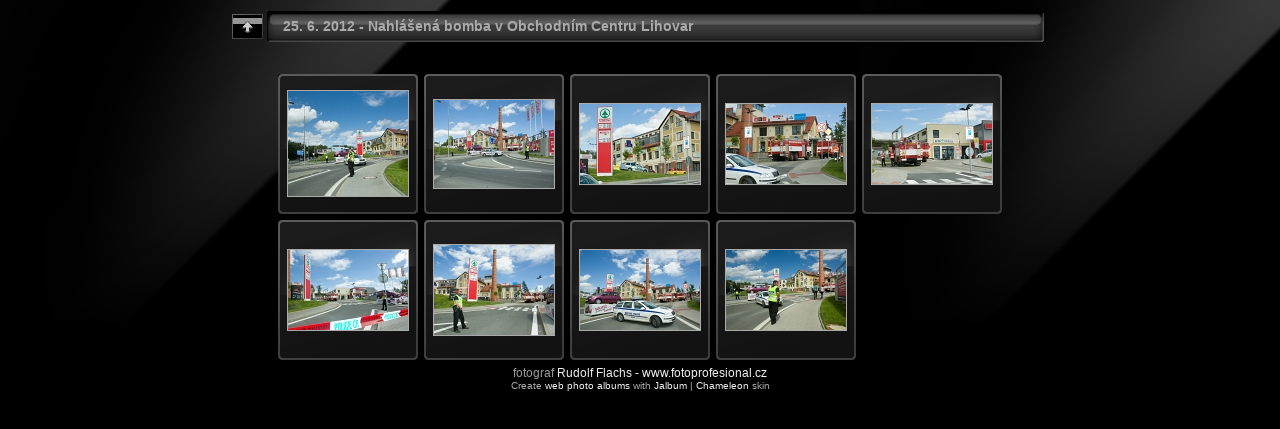

--- FILE ---
content_type: text/html
request_url: https://fotograf.ricany.cz/galerie/2012_06_25_bomba/
body_size: 8702
content:
<!DOCTYPE html PUBLIC "-//W3C//DTD XHTML 1.0 Transitional//EN" "http://www.w3.org/TR/xhtml1/DTD/xhtml1-transitional.dtd">
<html xmlns="http://www.w3.org/1999/xhtml" lang="cs" xml:lang="cs">

<!-- Free version -->
<!-- saved from url=(0014)about:internet -->
<!-- saved from url=(0014)about:internet -->
<head>
<title>25. 6. 2012 - Nahlášená bomba v Obchodním Centru Lihovar</title>
<meta http-equiv="Content-Type" content="text/html;charset=UTF-8" />
<meta name="Keywords" content="photo,album,gallery,25. 6. 2012 - Nahlášená bomba v Obchodním Centru Lihovar" />
<script type="text/javascript">
/* <![CDATA[ */
function preventDefault(e) {
	if (document.addEventListener) e.preventDefault();
	else e.returnValue=false;
	return false;
}
function keypress(e) {
	if(typeof _jaWidgetFocus != 'undefined' && _jaWidgetFocus) return true;
	if(!e) var e = window.event;
	if(e.keyCode) keyCode = e.keyCode; 
	else if(e.which) keyCode = e.which;
	switch(keyCode) {
		case 8: window.location="http://fotograf.ricany.cz"; return false; break;
		case 63273: case 36: window.location="index.html"; return preventDefault(e); break;
		case 63275: case 35: window.location="index.html"; return preventDefault(e); break;
		case 13: window.location="slides/2012_06_25_3534.html?show_param=3"; return preventDefault(e); break;
	}
	return true;
}
function setuplisteners() {
	if (document.addEventListener) document.addEventListener('keydown',keypress,false);
	else if (document.attachEvent) document.attachEvent('onkeydown',keypress);
}
up0 = new Image(31,31); up0.src = "res/up.gif";
up1 = new Image(31,31); up1.src = "res/up1.gif";
next0 = new Image(31,31); next0.src = "res/next.gif";
next1 = new Image(31,31); next1.src = "res/next1.gif";
prev0 = new Image(31,31); prev0.src = "res/prev.gif";
prev1 = new Image(31,31); prev1.src = "res/prev1.gif";
window.onload = function() {
	setuplisteners();
};
/* ]]> */
</script>



<link rel="stylesheet" type="text/css" href="res/styles.css" />
<link rel="alternate" href="album.rss" type="application/rss+xml"/>
</head>

<body id="body">
<div style="margin-left:auto; margin-right:auto; padding-bottom:10px; text-align:center;">
<table style="height:54px;" align="center" cellspacing="0" cellpadding="0" border="0">
<tr><td>
<!-- Header of index pages -->
<table style="width:816px;" cellspacing="0" cellpadding="0" border="0">
<tr>
<td style="width:31px;">
  <a href="http://fotograf.ricany.cz" target="_parent">
    <img style="border:0;" src="res/up.gif" onmouseover="this.src=up1.src" onmouseout="this.src=up0.src" width="31" height="31" title=" O úroveň výše " alt="Up" id="up" /></a></td>
<td style="width:20px;">
  <img style="border:0;" src="res/hdr_left.gif" alt="" /></td>
<td style="text-align:left; background:transparent url(res/hdr_mid.gif); background-repeat: repeat-x; white-space:nowrap;" class="title"> 25. 6. 2012 - Nahlášená bomba v Obchodním Centru Lihovar </td>
<td style="width:20px;">
  <img style="border:0;" src="res/hdr_right.gif" alt="" /></td>
</tr></table>
</td></tr></table>
<br />



<!-- Thumbnail images -->

<table align="center" cellspacing="6" cellpadding="0" border="0">
<tr><td style="vertical-align:top; text-align:center;"><table width="140" align="center" border="0" cellspacing="0" cellpadding="0">
<tr><td style="width:140px; height:140px; background:url(res/dia.gif); background-repeat:no-repeat; margin-left:auto; margin-right:auto; text-align:center;">
<a href="slides/2012_06_25_3534.html">
<img  class="image" src="thumbs/2012_06_25_3534.jpg" width="120" height="105" title=" 2012_06_25_3534.jpg " alt="2012_06_25_3534" /></a></td></tr>
</table>
</td>
<td style="vertical-align:top; text-align:center;"><table width="140" align="center" border="0" cellspacing="0" cellpadding="0">
<tr><td style="width:140px; height:140px; background:url(res/dia.gif); background-repeat:no-repeat; margin-left:auto; margin-right:auto; text-align:center;">
<a href="slides/2012_06_25_3536.html">
<img  class="image" src="thumbs/2012_06_25_3536.jpg" width="120" height="88" title=" 2012_06_25_3536.jpg " alt="2012_06_25_3536" /></a></td></tr>
</table>
</td>
<td style="vertical-align:top; text-align:center;"><table width="140" align="center" border="0" cellspacing="0" cellpadding="0">
<tr><td style="width:140px; height:140px; background:url(res/dia.gif); background-repeat:no-repeat; margin-left:auto; margin-right:auto; text-align:center;">
<a href="slides/2012_06_25_3538.html">
<img  class="image" src="thumbs/2012_06_25_3538.jpg" width="120" height="80" title=" 2012_06_25_3538.jpg " alt="2012_06_25_3538" /></a></td></tr>
</table>
</td>
<td style="vertical-align:top; text-align:center;"><table width="140" align="center" border="0" cellspacing="0" cellpadding="0">
<tr><td style="width:140px; height:140px; background:url(res/dia.gif); background-repeat:no-repeat; margin-left:auto; margin-right:auto; text-align:center;">
<a href="slides/2012_06_25_3539.html">
<img  class="image" src="thumbs/2012_06_25_3539.jpg" width="120" height="80" title=" 2012_06_25_3539.jpg " alt="2012_06_25_3539" /></a></td></tr>
</table>
</td>
<td style="vertical-align:top; text-align:center;"><table width="140" align="center" border="0" cellspacing="0" cellpadding="0">
<tr><td style="width:140px; height:140px; background:url(res/dia.gif); background-repeat:no-repeat; margin-left:auto; margin-right:auto; text-align:center;">
<a href="slides/2012_06_25_3541.html">
<img  class="image" src="thumbs/2012_06_25_3541.jpg" width="120" height="80" title=" 2012_06_25_3541.jpg " alt="2012_06_25_3541" /></a></td></tr>
</table>
</td></tr>
<tr><td style="vertical-align:top; text-align:center;"><table width="140" align="center" border="0" cellspacing="0" cellpadding="0">
<tr><td style="width:140px; height:140px; background:url(res/dia.gif); background-repeat:no-repeat; margin-left:auto; margin-right:auto; text-align:center;">
<a href="slides/2012_06_25_3543.html">
<img  class="image" src="thumbs/2012_06_25_3543.jpg" width="120" height="80" title=" 2012_06_25_3543.jpg " alt="2012_06_25_3543" /></a></td></tr>
</table>
</td>
<td style="vertical-align:top; text-align:center;"><table width="140" align="center" border="0" cellspacing="0" cellpadding="0">
<tr><td style="width:140px; height:140px; background:url(res/dia.gif); background-repeat:no-repeat; margin-left:auto; margin-right:auto; text-align:center;">
<a href="slides/2012_06_25_3546.html">
<img  class="image" src="thumbs/2012_06_25_3546.jpg" width="120" height="90" title=" 2012_06_25_3546.jpg " alt="2012_06_25_3546" /></a></td></tr>
</table>
</td>
<td style="vertical-align:top; text-align:center;"><table width="140" align="center" border="0" cellspacing="0" cellpadding="0">
<tr><td style="width:140px; height:140px; background:url(res/dia.gif); background-repeat:no-repeat; margin-left:auto; margin-right:auto; text-align:center;">
<a href="slides/2012_06_25_3547.html">
<img  class="image" src="thumbs/2012_06_25_3547.jpg" width="120" height="80" title=" 2012_06_25_3547.jpg " alt="2012_06_25_3547" /></a></td></tr>
</table>
</td>
<td style="vertical-align:top; text-align:center;"><table width="140" align="center" border="0" cellspacing="0" cellpadding="0">
<tr><td style="width:140px; height:140px; background:url(res/dia.gif); background-repeat:no-repeat; margin-left:auto; margin-right:auto; text-align:center;">
<a href="slides/2012_06_25_3548.html">
<img  class="image" src="thumbs/2012_06_25_3548.jpg" width="120" height="80" title=" 2012_06_25_3548.jpg " alt="2012_06_25_3548" /></a></td></tr>
</table>
</td>
</tr>
</table>

fotograf <a href="http://www.fotoprofesional.cz">Rudolf Flachs - www.fotoprofesional.cz</a>
<br /><span class="xsmalltxt">Create <a href="http://jalbum.net/" target="_blank">web photo albums</a> with <a href="http://jalbum.net" title="JAlbum - Freeware generátor webových fotoalb, v10.7.2" target="_blank">Jalbum</a> | <a href="http://lazaworx.com/" title=" Chameleon v4.6.7 Lack skin by LazaWorx " target="_blank">Chameleon</a> skin</span>
</div>
<div id="jalbumwidgetcontainer"></div>
<script type="text/javascript" charset="utf-8"><!--//--><![CDATA[//><!--
_jaSkin = "Chameleon";
_jaStyle = "Lack.css";
_jaVersion = "10.7.2";
_jaGeneratorType = "desktop";
_jaLanguage = "cs";
_jaPageType = "index";
_jaRootPath = ".";
_jaUserId = "285840";
var script = document.createElement("script");
script.type = "text/javascript";
script.src = "http://jalbum.net/widgetapi/load.js";
document.getElementById("jalbumwidgetcontainer").appendChild(script);
//--><!]]></script>

</body>
</html>


--- FILE ---
content_type: text/css
request_url: https://fotograf.ricany.cz/galerie/2012_06_25_bomba/res/styles.css
body_size: 1924
content:
body {
	font-family: Verdana, Arial, sans-serif;
	font-size: 12px;
	color: #999999;
	margin: 0px;
	padding: 0px;
	background: #000000 url(bg.gif) repeat-x;
}
a:link {
	text-decoration: none;
 	color: #eeeeee;
}

a:visited {
	text-decoration: none;
	color: #eeeeee;
}

a:hover {
	text-decoration: none;
	color: #6666ff;
}

.current {
	font-weight: bold;
 	color: #ffffff;
	background-color: #666666;
}

.cthumb {
	background-color: #666666;
	border: 1px solid #aaaaaa;
}

.thumb {
	background-color: #333333;
	border: 1px solid #888888;
}

.image { border: 1px solid #aaaaaa;}
a:link .image {  border-color: #aaaaaa;}
a:visited .image {  border-color: #aaaaaa;}
a:hover .image { border-color: #ffffff;}

.mthumb { border: 1px solid #aaaaaa;}
a:link .mthumb {  border-color: #aaaaaa;}
a:visited .mthumb {  border-color: #aaaaaa;}
a:hover .mthumb { border-color: #ffffff;}

.slideImage { border-width: 8px; border: 8px solid; border-color: #ffffff;}
a:link .slideImage { border-color: #ffffff;}
a:visited .slideImage { border-color: #ffffff;}

.title {
	font-size: 120%;
	font-weight: bold;
	color: #aaaaaa;
}

.title a:link {
	text-decoration: none;
	color: #cccccc;
}

.title a:visited {
	text-decoration: none;
	color: #cccccc;
}

.title a:hover {
	text-decoration: none;
	color: #ffffff;
}

.infotable {
	border: 0px;
	border-collapse: collapse;
}

.infotable td {
	border: 0px;
}

.infotable table {
	border-collapse: separate;
}

.infotable table td {
	border: 0px;
}

.dirname {
	font-size: 100%;
	font-weight: bold;
	color: #AAAAAA;
}

.comment {
	color: #CCCCCC;
	font-weight: bold;
	font-size: 100%;
}

.smalltxt {
	color: #AAAAAA;
	font-size: 90%;
}

.xsmalltxt {
	color: #AAAAAA;
	font-size: 80%;
}

.newlabel {
	font-size: 70%;
	font-weight: bold;
	color: #FFFFFF;
	background-color: #AA0000;
}
